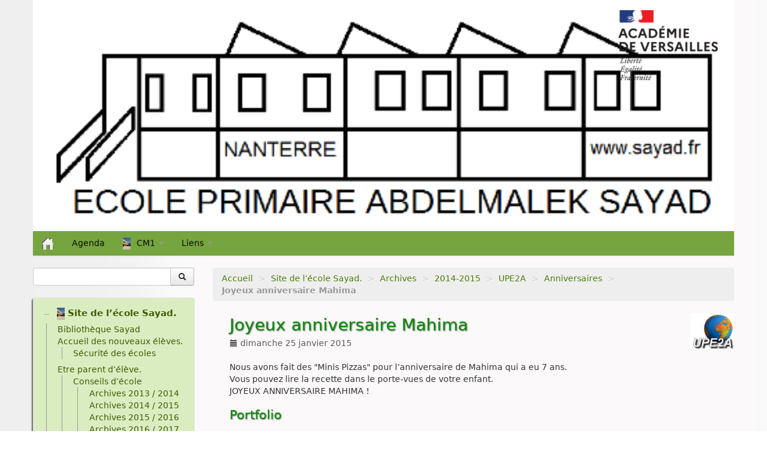

--- FILE ---
content_type: text/html; charset=utf-8
request_url: https://abdelmalek-sayad-nanterre.ac-versailles.fr/spip.php?article549
body_size: 9442
content:
<!DOCTYPE HTML>
<!--[if lt IE 7 ]> <html class="page_article ltr fr no-js ie ie6 lte9 lte8 lte7" xmlns="http://www.w3.org/1999/xhtml" xml:lang="fr" lang="fr" dir="ltr"> <![endif]-->
<!--[if IE 7 ]>    <html class="page_article ltr fr no-js ie ie7 lte9 lte8 lte7" xmlns="http://www.w3.org/1999/xhtml" xml:lang="fr" lang="fr" dir="ltr"> <![endif]-->
<!--[if IE 8 ]>    <html class="page_article ltr fr no-js ie ie8 lte9 lte8" xmlns="http://www.w3.org/1999/xhtml" xml:lang="fr" lang="fr" dir="ltr"> <![endif]-->
<!--[if IE 9 ]>    <html class="page_article ltr fr no-js ie ie9 lte9" xmlns="http://www.w3.org/1999/xhtml" xml:lang="fr" lang="fr" dir="ltr"> <![endif]-->
<!--[if (gt IE 9)|!(IE)]><!-->
<html class="page_article ltr fr no-js" xmlns="http://www.w3.org/1999/xhtml" xml:lang="fr" lang="fr" dir="ltr">
<!--<![endif]-->
	<head>
		<script type='text/javascript'>/*<![CDATA[*/(function(H){H.className=H.className.replace(/\bno-js\b/,'js')})(document.documentElement);/*]]>*/</script>
		
		<meta http-equiv="Content-Type" content="text/html; charset=utf-8" />

		<title>Joyeux anniversaire Mahima - Ecole primaire Abdelmalek Sayad - Nanterre</title>
<meta name="description" content=" Nous avons fait des &#034;Minis Pizzas&#034; pour l&#039;anniversaire de Mahima qui a eu 7 ans. Vous pouvez lire la recette dans le porte-vues de votre enfant. (...) " />
<link rel="canonical" href="https://abdelmalek-sayad-nanterre.ac-versailles.fr/spip.php?article549" />


<link rel="icon" type="image/x-icon" href="https://abdelmalek-sayad-nanterre.ac-versailles.fr/plugins/scolaspip/favicon.ico" />
<link rel="shortcut icon" type="image/x-icon" href="https://abdelmalek-sayad-nanterre.ac-versailles.fr/plugins/scolaspip/favicon.ico" /><meta http-equiv="Content-Type" content="text/html; charset=utf-8" />


<meta name="generator" content="SPIP 4.1.18" />


<link rel="alternate" type="application/rss+xml" title="Syndiquer tout le site" href="spip.php?page=backend" />
<meta name="viewport" content="width=device-width, initial-scale=1.0">

<link rel="stylesheet" href="squelettes-dist/css/font.css?1724149392" type="text/css" />
<link rel="stylesheet" href="local/cache-less/bootstrap-cssify-2e3aecc.css?1767449949" type="text/css" />
<link rel="stylesheet" href="local/cache-less/responsive-cssify-9ad41e9.css?1767449949" type="text/css" />
<link rel="stylesheet" href="plugins/zcore/css/box.css?1767447473" type="text/css" />
<link rel="stylesheet" href="plugins/zcore/css/box_skins.css?1767447473" type="text/css" />

<link rel="stylesheet" href="plugins/bootstrap/bootstrap2spip/css/spip.css?1767447311" type="text/css" />
<link rel="stylesheet" href="local/cache-less/spip.comment-cssify-6f804e9.css?1767449949" type="text/css" />
<link rel="stylesheet" href="local/cache-less/spip.list-cssify-50e239f.css?1767449949" type="text/css" />
<link rel="stylesheet" href="plugins/spipr_dist/css/spip.petition.css?1767447059" type="text/css" />



<script type='text/javascript'>var var_zajax_content='content';</script><script type="text/javascript">/* <![CDATA[ */
var mediabox_settings={"auto_detect":true,"ns":"box","tt_img":true,"sel_g":"#documents_portfolio a[type='image\/jpeg'],#documents_portfolio a[type='image\/png'],#documents_portfolio a[type='image\/gif']","sel_c":".mediabox","str_ssStart":"Diaporama","str_ssStop":"Arr\u00eater","str_cur":"{current}\/{total}","str_prev":"Pr\u00e9c\u00e9dent","str_next":"Suivant","str_close":"Fermer","str_loading":"Chargement\u2026","str_petc":"Taper \u2019Echap\u2019 pour fermer","str_dialTitDef":"Boite de dialogue","str_dialTitMed":"Affichage d\u2019un media","splash_url":"","lity":{"skin":"_simple-dark","maxWidth":"90%","maxHeight":"90%","minWidth":"400px","minHeight":"","slideshow_speed":"2500","opacite":"0.9","defaultCaptionState":"expanded"}};
/* ]]> */</script>
<!-- insert_head_css -->
<link rel="stylesheet" href="plugins-dist/mediabox/lib/lity/lity.css?1724149388" type="text/css" media="all" />
<link rel="stylesheet" href="plugins-dist/mediabox/lity/css/lity.mediabox.css?1724149388" type="text/css" media="all" />
<link rel="stylesheet" href="plugins-dist/mediabox/lity/skins/_simple-dark/lity.css?1724149388" type="text/css" media="all" /><link rel='stylesheet' type='text/css' media='all' href='plugins-dist/porte_plume/css/barre_outils.css?1724149390' />
<link rel='stylesheet' type='text/css' media='all' href='local/cache-css/cssdyn-css_barre_outils_icones_css-163860f9.css?1685032239' />

<link rel="stylesheet" type="text/css" href="plugins/sjcycle/css/sjcycle.css?1767370350" media="all" />
<link rel="stylesheet" type="text/css" href="plugins/oembed/css/oembed.css?1767397998" />


<link rel="stylesheet" href="local/cache-less/spipr_dist-cssify-086e9bf.css?1767449949" type="text/css" />

<link rel="stylesheet" href="local/cache-less/base_scolaspip-cssify-ed935f8.css?1767449949" type="text/css" />

 
<link rel="stylesheet" href="local/cache-less/scolaspip-cssify-b3b2c15.css?1767449949" type="text/css" />
 
<link rel="stylesheet" href="local/cache-css/cssdyn-css_couleurs_css-c5f58cf1.css?1685032239" type="text/css" />


<link rel="stylesheet" href="plugins/zcore/css/theme.css?1767447473" type="text/css" />












<script src="prive/javascript/jquery.js?1724149386" type="text/javascript"></script>

<script src="prive/javascript/jquery.form.js?1724149386" type="text/javascript"></script>

<script src="prive/javascript/jquery.autosave.js?1724149386" type="text/javascript"></script>

<script src="prive/javascript/jquery.placeholder-label.js?1724149386" type="text/javascript"></script>

<script src="prive/javascript/ajaxCallback.js?1724149386" type="text/javascript"></script>

<script src="prive/javascript/js.cookie.js?1724149386" type="text/javascript"></script>
<!-- insert_head -->
<script src="plugins-dist/mediabox/lib/lity/lity.js?1724149388" type="text/javascript"></script>
<script src="plugins-dist/mediabox/lity/js/lity.mediabox.js?1724149388" type="text/javascript"></script>
<script src="plugins-dist/mediabox/javascript/spip.mediabox.js?1724149388" type="text/javascript"></script><script type='text/javascript' src='plugins-dist/porte_plume/javascript/jquery.markitup_pour_spip.js?1724149390'></script>
<script type='text/javascript' src='plugins-dist/porte_plume/javascript/jquery.previsu_spip.js?1724149390'></script>
<script type='text/javascript' src='local/cache-js/jsdyn-javascript_porte_plume_start_js-d4730c18.js?1685032892'></script>

<script src="plugins/sjcycle/lib/cycle2/jquery.cycle2.js?1767370350" type="text/javascript"></script>
<script src="plugins/sjcycle/lib/cycle2/jquery.cycle2.flip.js?1767370350" type="text/javascript"></script>
<script src="plugins/sjcycle/lib/cycle2/jquery.cycle2.carousel.js?1767370350" type="text/javascript"></script>
<script src="plugins/sjcycle/lib/cycle2/jquery.cycle2.scrollVert.js?1767370350" type="text/javascript"></script>
<script src="plugins/sjcycle/lib/cycle2/jquery.cycle2.shuffle.js?1767370350" type="text/javascript"></script>
<script src="plugins/sjcycle/lib/cycle2/jquery.cycle2.tile.js?1767370350" type="text/javascript"></script><link rel="alternate" type="application/json+oembed" href="https://abdelmalek-sayad-nanterre.ac-versailles.fr/oembed.api/?format=json&amp;url=https%3A%2F%2Fabdelmalek-sayad-nanterre.ac-versailles.fr%2Fspip.php%3Farticle549" />
<script type="text/javascript" src="plugins/bootstrap/bootstrap/js/bootstrap-collapse.js"></script>
<script type="text/javascript" src="plugins/bootstrap/bootstrap/js/bootstrap-dropdown.js"></script>
<script type="text/javascript" src="plugins/bootstrap/bootstrap/js/bootstrap-carousel.js"></script>
<script type="text/javascript" src="plugins/bootstrap/bootstrap/js/bootstrap-transition.js"></script>
<script type="text/javascript" src="plugins/bootstrap/bootstrap/js/bootstrap-tab.js"></script>

<script type="text/javascript" src="local/cache-js/jsdyn-js_scolaspip_js-e38e83cc.js?1685032239"></script>	</head>
	<body>
<div class="page container">
	<div class="header" id="header">
		<div class="container">
			<div class="row">
<header class="accueil clearfix span12">
<div class="bandeau_image"><a href="http://abdelmalek-sayad-nanterre.ac-versailles.fr"><img
	src="IMG/logo/siteon0.png?1407060237"
	class="spip_logo" width='100%' height='100%' alt='Ecole primaire Abdelmalek Sayad - Nanterre' title='Ecole primaire Abdelmalek Sayad - Nanterre' /></a></div>
		
	

<div class="logo-institution">
	<a class="spip_out" href="http://www.ac-versailles.fr" title="Lien externe &mdash; Site de l'académie de Versailles"><img src='plugins/scolaspip/img/logo_academie.png?1767447858' alt='Site de l&#039;acad&#233;mie de Versailles' width='200' height='141' /></a>
</div>
</header>
</div>		</div>
	</div>
		
	<div class="navbar navbar-inverse " id="nav">
		<div class="container">
			<div class="menu menu-container navbar-inner  navbar-inverse navbar-static-top ">
	<a class="btn btn-navbar" data-toggle="collapse" data-target=".nav-collapse-main"><span class="icon-bar"></span><span class="icon-bar"></span><span class="icon-bar"></span></a>
<div class="nav-collapse nav-collapse-main collapse"><ul class="menu-items menu-liste nav span12 nav navbar-nav">
		<li class="item menu-entree "><a href="http://abdelmalek-sayad-nanterre.ac-versailles.fr/" ><img src='plugins/scolaspip/img/picto-home.png?1767447858' alt='Accueil' width='20' height='20' /> </a></li>		
		 <li class="item menu-entree  btagenda "><a href="spip.php?page=agenda&amp;date_debut=2026-01-01" title="Agenda complet">Agenda</a></li>

		
		
		<li class="item menu-entree dropdown ">
			<a href="#"  class="dropdown-toggle" data-toggle="dropdown" role="button" ><img
	src="local/cache-vignettes/L13xH20/rubon1-b56d7.jpg?1684841985" class='spip_logo' width='13' height='20'
	alt="" />CM1 <b class="caret"></b></a>
			<ul class="dropdown-menu" role="menu"	>
				<li class="item menu-entree "><a href="spip.php?rubrique196" >CM1</a></li>
				<li class="divider"></li>
				
				<li class="item menu-entree">
					<a href="spip.php?rubrique201"><img
	src="local/cache-vignettes/L13xH20/rubon1-b56d7.jpg?1684841985" class='spip_logo' width='13' height='20'
	alt="" />Championnat de football Abdelmalek Sayad</a>
					
				</li>
				
				<li class="item menu-entree">
					<a href="spip.php?rubrique200"><img
	src="local/cache-vignettes/L13xH20/rubon1-b56d7.jpg?1684841985" class='spip_logo' width='13' height='20'
	alt="" />Informations pour les parents</a>
					
				</li>
				
			</ul>
		</li>
		
        

		

		<li class="item menu-entree dropdown ">
			<a href="spip.php?page=sites" title="Tous les sites sélectionnés" class="dropdown-toggle" data-toggle="dropdown" role="button" >Liens&nbsp;<b class="caret "></b></a>
			<ul class="dropdown-menu" role="menu"	>
				<li class="item menu-entree "><a href="spip.php?page=sites" >Tous les liens</a></li>
				
			</ul>
		</li>
		
		
	</ul></div>
</div>
		</div>
	</div>
		
	<div class="container ">
		<div class="row">
			<div class="content span9" id="content">
				<ul class="breadcrumb">
	 
	
	
	 
	
	
	 
	<li><a href="http://abdelmalek-sayad-nanterre.ac-versailles.fr/">Accueil</a><span class="divider"> &gt; </span></li>


<li><a href="spip.php?rubrique1">Site de l’école Sayad.</a><span class="divider"> &gt; </span></li>

<li><a href="spip.php?rubrique108">Archives</a><span class="divider"> &gt; </span></li>

<li><a href="spip.php?rubrique183">2014-2015</a><span class="divider"> &gt; </span></li>

<li><a href="spip.php?rubrique124">UPE2A</a><span class="divider"> &gt; </span></li>

<li><a href="spip.php?rubrique159">Anniversaires</a><span class="divider"> &gt; </span></li>


<li class="active"><span class="on active">Joyeux anniversaire Mahima</span></li>
</ul>				<div class="inner-content"><article>
	<header class="cartouche">
		<img
	src="local/cache-vignettes/L73xH60/arton549-2176f.png?1684863318" class='spip_logo' width='73' height='60'
	alt="" />
		
		<h1><span class="crayon article-titre-549 titre">Joyeux anniversaire Mahima</span></h1>
		
		<p class="publication">
			
			
			
			<time pubdate="pubdate" datetime="2015-01-25T19:06:11Z"><i class="icon-calendar"></i> dimanche 25 janvier 2015</time>
			
		</p>
		
	</header>

	<div class="main clear">
		
		<div class="crayon article-texte-549 texte surlignable clearfix"><p>Nous avons fait des "Minis Pizzas" pour l&#8217;anniversaire de Mahima qui a eu 7 ans.<br class='autobr' />
Vous pouvez lire la recette dans le porte-vues de votre enfant.<br class='autobr' />
JOYEUX ANNIVERSAIRE MAHIMA&nbsp;!</p></div>

		
	</div>

	<footer>
		
		
	</footer>

	<aside>
		
		<div class="liste documents documents_portfolio">
	<h2 class="h2">Portfolio</h2>
	
	<a href="IMG/jpg/mahima_7_ans-2.jpg"
		 type="image/jpeg"
		 rel="documents_portfolio-a549-r549"
	><img src='local/cache-vignettes/L67xH100/mahima_7_ans-2-1fce5.jpg?1685033527' width='67' height='100' class='spip_logo' alt='' /></a>
	
</div>
		
		

		

		
		<div class="comments">
	<a href="#comments" name="comments" id="comments"></a> 
	<a href="#forum" name="forum" id="forum"></a> 
	
	</div>	</aside>

</article></div>
			</div>
			<div class="aside  col span3" id="aside">
				<div class="form-search">
<div class="formulaire_spip formulaire_recherche form-search" id="formulaire_recherche">
<form action="spip.php?page=recherche" method="get"><div>
	<input name="page" value="recherche" type="hidden"
/>
	<input type="hidden" name="lang" value="fr" />
	<div class="input-append">
		<input type="search" class="search text search-query" name="recherche" id="recherche" accesskey="4" autocapitalize="off" autocorrect="off" />
		<button type="submit" class="btn " title="Rechercher" ><i class="icon-search"></i></button>
	</div>
</div></form>
</div>
</div>


<ul class="panel-group well rubriques" id="accordion">
    
    <li class="panel panel-default">
                         
        <div class="panel-heading">
            <h4 class="panel-title on">
                <a data-toggle="collapse" data-parent="#accordion" href="#collapse1" class="toggle on"></a>
                <a href="spip.php?rubrique1" class="branche on"><img
	src="local/cache-vignettes/L13xH20/rubon1-b56d7.jpg?1684841985" class='spip_logo' width='13' height='20'
	alt="" />&nbsp;Site de l&#8217;école Sayad.</a>
            </h4>
        </div>
        <div id="collapse1" class="panel-collapse collapse in noon">
            
                <ul class="panel-body table">
                
                <li><a href="spip.php?rubrique107"> Bibliothèque Sayad</a></li>
                
                <li><a href="spip.php?rubrique167"> Accueil des nouveaux élèves.</a>
                <ul class="panel-body table">
                
                <li><a href="spip.php?rubrique241"> Sécurité des écoles</a></li>
                
                </ul>
            </li>
                
                <li><a href="spip.php?rubrique168"> Etre parent d&#8217;élève.</a>
                <ul class="panel-body table">
                
                <li><a href="spip.php?rubrique19"> Conseils d&#8217;école</a>
                <ul class="panel-body table">
                
                <li><a href="spip.php?rubrique106"> Archives 2013 / 2014</a></li>
                
                <li><a href="spip.php?rubrique203"> Archives 2014 / 2015</a></li>
                
                <li><a href="spip.php?rubrique210"> Archives 2015 / 2016</a></li>
                
                <li><a href="spip.php?rubrique300"> Archives 2016 / 2017</a></li>
                
                <li><a href="spip.php?rubrique316"> Archives 2017 / 2018</a></li>
                
                <li><a href="spip.php?rubrique379"> Archives 2018/2019</a></li>
                
                <li><a href="spip.php?rubrique517"> Archives 2019/2020</a></li>
                
                <li><a href="spip.php?rubrique525"> Archives 2020 / 2021</a></li>
                
                <li><a href="spip.php?rubrique526"> Archives 2021 / 2022</a></li>
                
                <li><a href="spip.php?rubrique527"> Archives 2022/2023</a></li>
                
                <li><a href="spip.php?rubrique528"> Archives 2023/2024</a></li>
                
                </ul>
            </li>
                
                <li><a href="spip.php?rubrique391"> Livrets scolaires élémentaires et carnet de réussite maternelle</a></li>
                
                <li><a href="spip.php?rubrique262"> PAI, PAP et PPS</a></li>
                
                </ul>
            </li>
                
                <li><a href="spip.php?rubrique20"> Evénements</a>
                <ul class="panel-body table">
                
                <li><a href="spip.php?rubrique209"> Agenda de l&#8217;école et calendrier scolaire</a></li>
                
                <li><a href="spip.php?rubrique63"> Carnaval</a></li>
                
                <li><a href="spip.php?rubrique54"> Kermesse, tombola et loto</a>
                <ul class="panel-body table">
                
                <li><a href="spip.php?rubrique170"> Kermesse</a></li>
                
                <li><a href="spip.php?rubrique207"> Loto</a></li>
                
                <li><a href="spip.php?rubrique60"> Tombola</a></li>
                
                </ul>
            </li>
                
                <li><a href="spip.php?rubrique229"> Photographie scolaire</a></li>
                
                <li><a href="spip.php?rubrique157"> Projet 25 ans chute du Mur de Berlin</a></li>
                
                <li><a href="spip.php?rubrique212"> Vente de gâteaux</a></li>
                
                </ul>
            </li>
                
                <li><a href="spip.php?rubrique257"> Organisation de l&#8217;école.</a>
                <ul class="panel-body table">
                
                <li><a href="spip.php?rubrique259"> c- Règlements de l&#8217;école.</a></li>
                
                <li><a href="spip.php?rubrique271"> d- Contacts</a></li>
                
                </ul>
            </li>
                
                <li><a href="spip.php?rubrique169"> La rentrée scolaire</a>
                <ul class="panel-body table">
                
                <li><a href="spip.php?rubrique14"> Structure des classes.</a></li>
                
                </ul>
            </li>
                
                <li><a href="spip.php?rubrique2"> Les temps périscolaires.</a>
                <ul class="panel-body table">
                
                <li><a href="spip.php?rubrique174"> Pause méridienne (Lundi, mardi, jeudi, vendredi)</a></li>
                
                <li><a href="spip.php?rubrique261"> Vie de quartier</a>
                <ul class="panel-body table">
                
                <li><a href="spip.php?rubrique264"> Centre social Hissez Haut</a></li>
                
                <li><a href="spip.php?rubrique265"> Clapotis et Ricochets</a></li>
                
                <li><a href="spip.php?rubrique266"> Les animations de quartier </a></li>
                
                </ul>
            </li>
                
                </ul>
            </li>
                
                <li><a href="spip.php?rubrique108" class="on"> Archives</a>
                <ul class="panel-body table">
                
                <li><a href="spip.php?rubrique109"> 2013-2014</a>
                <ul class="panel-body table">
                
                <li><a href="spip.php?rubrique3"> La maternelle</a>
                <ul class="panel-body table">
                
                <li><a href="spip.php?rubrique6"> 1- Petite section de Marion Faivre.</a>
                <ul class="panel-body table">
                
                <li><a href="spip.php?rubrique81"> ATELIERS</a>
                <ul class="panel-body table">
                
                <li><a href="spip.php?rubrique82"> DECOUVRIR LE MONDE</a>
                <ul class="panel-body table">
                
                <li><a href="spip.php?rubrique83"> CHIFFRE 2</a></li>
                
                <li><a href="spip.php?rubrique85"> GALETTES A COMPLETER</a></li>
                
                <li><a href="spip.php?rubrique99"> MONSIEUR PATATE</a></li>
                
                <li><a href="spip.php?rubrique84"> PATE A MODELER</a></li>
                
                <li><a href="spip.php?rubrique88"> PUZZLES</a></li>
                
                <li><a href="spip.php?rubrique87"> PUZZLES FORMES GEOMETRIQUES</a></li>
                
                <li><a href="spip.php?rubrique86"> TABLEAUX A DOUBLE ENTREE</a></li>
                
                </ul>
            </li>
                
                </ul>
            </li>
                
                <li><a href="spip.php?rubrique80"> CARNAVAL</a></li>
                
                <li><a href="spip.php?rubrique101"> CHANTS ET COMPTINES</a></li>
                
                <li><a href="spip.php?rubrique93"> FETE DE LA GALETTE</a></li>
                
                <li><a href="spip.php?rubrique90"> FETE DES PARENTS</a>
                <ul class="panel-body table">
                
                <li><a href="spip.php?rubrique91"> Poème, chanson et description des cadeaux.</a></li>
                
                </ul>
            </li>
                
                <li><a href="spip.php?rubrique77"> INFORMATIONS</a></li>
                
                <li><a href="spip.php?rubrique96"> MOTRICITE</a></li>
                
                </ul>
            </li>
                
                </ul>
            </li>
                
                <li><a href="spip.php?rubrique4"> L&#8217;élémentaire</a>
                <ul class="panel-body table">
                
                <li><a href="spip.php?rubrique11"> 3- CE1 de Ludivine Hurtaud.</a>
                <ul class="panel-body table">
                
                <li><a href="spip.php?rubrique70">  Evénements   </a></li>
                
                <li><a href="spip.php?rubrique53"> Chants</a></li>
                
                <li><a href="spip.php?rubrique22"> Devoirs à faire</a></li>
                
                <li><a href="spip.php?rubrique74"> Education physique et sportive (EPS)</a>
                <ul class="panel-body table">
                
                <li><a href="spip.php?rubrique94"> Natation</a></li>
                
                <li><a href="spip.php?rubrique95"> Tennis</a></li>
                
                </ul>
            </li>
                
                <li><a href="spip.php?rubrique55"> Informations aux parents</a></li>
                
                <li><a href="spip.php?rubrique24"> Poésies</a></li>
                
                <li><a href="spip.php?rubrique23"> Production d&#8217;écrits</a>
                <ul class="panel-body table">
                
                <li><a href="spip.php?rubrique105"> les nouvelles policières de John Chatterton</a></li>
                
                </ul>
            </li>
                
                <li><a href="spip.php?rubrique103"> Théâtre</a></li>
                
                </ul>
            </li>
                
                <li><a href="spip.php?rubrique13"> 5- CM1/CM2 de Joël Smith et Cécilia Pirès.</a>
                <ul class="panel-body table">
                
                <li><a href="spip.php?rubrique16"> A faire à la maison</a></li>
                
                <li><a href="spip.php?rubrique21"> Messages aux parents</a></li>
                
                <li><a href="spip.php?rubrique18"> Poésies</a></li>
                
                <li><a href="spip.php?rubrique17"> Vocabulaire</a>
                <ul class="panel-body table">
                
                <li><a href="spip.php?rubrique25"> A</a></li>
                
                <li><a href="spip.php?rubrique26"> B</a></li>
                
                <li><a href="spip.php?rubrique27"> C</a></li>
                
                <li><a href="spip.php?rubrique28"> D</a></li>
                
                <li><a href="spip.php?rubrique29"> E</a></li>
                
                <li><a href="spip.php?rubrique30"> F</a></li>
                
                <li><a href="spip.php?rubrique31"> G</a></li>
                
                <li><a href="spip.php?rubrique32"> H</a></li>
                
                <li><a href="spip.php?rubrique33"> I</a></li>
                
                <li><a href="spip.php?rubrique36"> L</a></li>
                
                <li><a href="spip.php?rubrique37"> M</a></li>
                
                <li><a href="spip.php?rubrique38"> N</a></li>
                
                <li><a href="spip.php?rubrique40"> P</a></li>
                
                <li><a href="spip.php?rubrique42"> R</a></li>
                
                <li><a href="spip.php?rubrique43"> S</a></li>
                
                <li><a href="spip.php?rubrique44"> T</a></li>
                
                <li><a href="spip.php?rubrique45"> U</a></li>
                
                <li><a href="spip.php?rubrique48"> X</a></li>
                
                </ul>
            </li>
                
                <li><a href="spip.php?rubrique51"> Histoire</a>
                <ul class="panel-body table">
                
                <li><a href="spip.php?rubrique65"> La 1ère guerre mondiale</a></li>
                
                <li><a href="spip.php?rubrique72"> La 2ème guerre mondiale</a></li>
                
                </ul>
            </li>
                
                <li><a href="spip.php?rubrique52"> Théâtre</a></li>
                
                <li><a href="spip.php?rubrique59"> Jeu d&#8217;échecs</a></li>
                
                <li><a href="spip.php?rubrique62"> Sport</a></li>
                
                <li><a href="spip.php?rubrique69"> Sciences</a></li>
                
                </ul>
            </li>
                
                </ul>
            </li>
                
                </ul>
            </li>
                
                <li><a href="spip.php?rubrique183" class="on"> 2014-2015</a>
                <ul class="panel-body table">
                
                <li><a href="spip.php?rubrique112"> PS</a>
                <ul class="panel-body table">
                
                <li><a href="spip.php?rubrique127"> Photos de Petite Section</a></li>
                
                </ul>
            </li>
                
                <li><a href="spip.php?rubrique113"> PS/MS</a>
                <ul class="panel-body table">
                
                <li><a href="spip.php?rubrique147"> Comptines, chansons et jeux de doigts.</a></li>
                
                <li><a href="spip.php?rubrique166"> Ecoute musicale</a></li>
                
                <li><a href="spip.php?rubrique136"> Photos de Petite et Moyenne Section</a></li>
                
                </ul>
            </li>
                
                <li><a href="spip.php?rubrique116"> CP1</a>
                <ul class="panel-body table">
                
                <li><a href="spip.php?rubrique143"> Informations aux parents</a>
                <ul class="panel-body table">
                
                <li><a href="spip.php?rubrique171"> Sorties</a></li>
                
                </ul>
            </li>
                
                </ul>
            </li>
                
                <li><a href="spip.php?rubrique118"> CP/CE1</a>
                <ul class="panel-body table">
                
                <li><a href="spip.php?rubrique148"> Nos coups de coeur littéraires</a></li>
                
                </ul>
            </li>
                
                <li><a href="spip.php?rubrique119"> CE1</a>
                <ul class="panel-body table">
                
                <li><a href="spip.php?rubrique154"> Anglais</a></li>
                
                <li><a href="spip.php?rubrique144"> Devoirs</a></li>
                
                <li><a href="spip.php?rubrique149"> Français</a></li>
                
                <li><a href="spip.php?rubrique146"> Information aux parents</a></li>
                
                <li><a href="spip.php?rubrique150"> Nos chants</a></li>
                
                <li><a href="spip.php?rubrique163"> Nos oeuvres d&#8217;art</a></li>
                
                <li><a href="spip.php?rubrique151"> Nos poésies</a></li>
                
                <li><a href="spip.php?rubrique173"> Projet Petites Bêtes</a></li>
                
                </ul>
            </li>
                
                <li><a href="spip.php?rubrique123"> CM2</a>
                <ul class="panel-body table">
                
                <li><a href="spip.php?rubrique133"> Arts visuels</a></li>
                
                <li><a href="spip.php?rubrique130"> Chants</a></li>
                
                <li><a href="spip.php?rubrique128"> Devoirs</a></li>
                
                <li><a href="spip.php?rubrique132"> EPS</a>
                <ul class="panel-body table">
                
                <li><a href="spip.php?rubrique181"> mille-mille</a></li>
                
                <li><a href="spip.php?rubrique180"> Projet Basket</a></li>
                
                </ul>
            </li>
                
                <li><a href="spip.php?rubrique156"> Histoire</a></li>
                
                <li><a href="spip.php?rubrique131"> Informations aux parents</a></li>
                
                <li><a href="spip.php?rubrique139"> Mots du jour</a></li>
                
                <li><a href="spip.php?rubrique162"> Orthographe</a></li>
                
                <li><a href="spip.php?rubrique129"> Poésie</a></li>
                
                <li><a href="spip.php?rubrique140"> Production d&#8217;écrits</a>
                <ul class="panel-body table">
                
                <li><a href="spip.php?rubrique155"> Les fables des cm2</a></li>
                
                </ul>
            </li>
                
                <li><a href="spip.php?rubrique158"> Sorties scolaires</a></li>
                
                <li><a href="spip.php?rubrique182"> Théâtre </a></li>
                
                </ul>
            </li>
                
                <li><a href="spip.php?rubrique124" class="on"> UPE2A</a>
                <ul class="panel-body table">
                
                <li><a href="spip.php?rubrique159" class="on"> Anniversaires</a></li>
                
                <li><a href="spip.php?rubrique134"> Journal de classe</a></li>
                
                <li><a href="spip.php?rubrique135"> Photos de la classe UPE2A</a></li>
                
                <li><a href="spip.php?rubrique160"> Sorties culturelles</a></li>
                
                </ul>
            </li>
                
                <li><a href="spip.php?rubrique165"> ELCO</a></li>
                
                </ul>
            </li>
                
                <li><a href="spip.php?rubrique211"> 2015-2016</a>
                <ul class="panel-body table">
                
                <li><a href="spip.php?rubrique196"> CM1</a>
                <ul class="panel-body table">
                
                <li><a href="spip.php?rubrique201"> Championnat de football Abdelmalek Sayad</a></li>
                
                <li><a href="spip.php?rubrique200"> Informations pour les parents</a></li>
                
                </ul>
            </li>
                
                </ul>
            </li>
                
                <li><a href="spip.php?rubrique273"> 2016-2017</a>
                <ul class="panel-body table">
                
                <li><a href="spip.php?rubrique213"> 2- PS1</a>
                <ul class="panel-body table">
                
                <li><a href="spip.php?rubrique255"> Au Jardin de Chanzy</a></li>
                
                <li><a href="spip.php?rubrique256"> les chansons</a></li>
                
                </ul>
            </li>
                
                <li><a href="spip.php?rubrique215"> 4- MS</a></li>
                
                <li><a href="spip.php?rubrique219"> 8- CPB</a>
                <ul class="panel-body table">
                
                <li><a href="spip.php?rubrique249"> Anglais</a></li>
                
                <li><a href="spip.php?rubrique245"> Informations diverses</a></li>
                
                <li><a href="spip.php?rubrique243"> Nos chansons</a></li>
                
                <li><a href="spip.php?rubrique248"> Photos</a></li>
                
                </ul>
            </li>
                
                <li><a href="spip.php?rubrique223"> 12- CE2A</a>
                <ul class="panel-body table">
                
                <li><a href="spip.php?rubrique233"> Devoirs</a></li>
                
                <li><a href="spip.php?rubrique234"> Documents </a>
                <ul class="panel-body table">
                
                <li><a href="spip.php?rubrique240"> Chants</a></li>
                
                <li><a href="spip.php?rubrique246"> English</a></li>
                
                <li><a href="spip.php?rubrique235"> Lecture</a>
                <ul class="panel-body table">
                
                <li><a href="spip.php?rubrique263"> Charcot et son Pourquoi-Pas</a></li>
                
                </ul>
            </li>
                
                <li><a href="spip.php?rubrique237"> Mathématiques</a></li>
                
                <li><a href="spip.php?rubrique239"> Orthographe</a></li>
                
                <li><a href="spip.php?rubrique236"> Poésie</a></li>
                
                </ul>
            </li>
                
                <li><a href="spip.php?rubrique231"> Infos</a>
                <ul class="panel-body table">
                
                <li><a href="spip.php?rubrique232"> Rentrée 2016-2017</a></li>
                
                </ul>
            </li>
                
                </ul>
            </li>
                
                <li><a href="spip.php?rubrique228"> 17-CM2B</a>
                <ul class="panel-body table">
                
                <li><a href="spip.php?rubrique238"> Devoirs</a></li>
                
                <li><a href="spip.php?rubrique244"> English</a></li>
                
                <li><a href="spip.php?rubrique250"> Français</a></li>
                
                <li><a href="spip.php?rubrique247"> Mathématiques</a></li>
                
                </ul>
            </li>
                
                </ul>
            </li>
                
                <li><a href="spip.php?rubrique317"> 2017-2018</a>
                <ul class="panel-body table">
                
                <li><a href="spip.php?rubrique275"> PS1 Christel et Sandy</a>
                <ul class="panel-body table">
                
                <li><a href="spip.php?rubrique295"> Chansons et Comptines</a></li>
                
                </ul>
            </li>
                
                <li><a href="spip.php?rubrique276"> PS2</a></li>
                
                <li><a href="spip.php?rubrique286"> CE2A Mme&nbsp;Thandavarayan</a>
                <ul class="panel-body table">
                
                <li><a href="spip.php?rubrique309"> Devoirs</a></li>
                
                <li><a href="spip.php?rubrique308"> Informations</a></li>
                
                </ul>
            </li>
                
                <li><a href="spip.php?rubrique287"> CE2B - Melle Rey et Mme&nbsp;Tourlet</a>
                <ul class="panel-body table">
                
                <li><a href="spip.php?rubrique311"> Clément aplati</a></li>
                
                <li><a href="spip.php?rubrique299"> Devoirs</a></li>
                
                <li><a href="spip.php?rubrique313"> Les Plastikeuses - Parades</a></li>
                
                </ul>
            </li>
                
                <li><a href="spip.php?rubrique289"> CM1 Mme&nbsp;Guerrier</a>
                <ul class="panel-body table">
                
                <li><a href="spip.php?rubrique301"> Allemand</a></li>
                
                <li><a href="spip.php?rubrique298"> Anglais</a></li>
                
                <li><a href="spip.php?rubrique294"> Devoirs</a></li>
                
                <li><a href="spip.php?rubrique302"> Mathématiques</a></li>
                
                <li><a href="spip.php?rubrique312"> Musique</a></li>
                
                <li><a href="spip.php?rubrique314"> Théâtre</a></li>
                
                </ul>
            </li>
                
                <li><a href="spip.php?rubrique290"> CM1-CM2 Mme&nbsp;Lucas</a>
                <ul class="panel-body table">
                
                <li><a href="spip.php?rubrique292"> Devoirs</a></li>
                
                <li><a href="spip.php?rubrique293"> English</a></li>
                
                <li><a href="spip.php?rubrique297"> Français</a></li>
                
                <li><a href="spip.php?rubrique296"> Mathématiques</a></li>
                
                </ul>
            </li>
                
                </ul>
            </li>
                
                <li><a href="spip.php?rubrique358"> 2018-2019</a>
                <ul class="panel-body table">
                
                <li><a href="spip.php?rubrique318"> PS de Sandy De Buyser</a>
                <ul class="panel-body table">
                
                <li><a href="spip.php?rubrique336"> Les comptines et chansons</a></li>
                
                </ul>
            </li>
                
                <li><a href="spip.php?rubrique319"> PS/MS1 de Zainiba Bouchih</a>
                <ul class="panel-body table">
                
                <li><a href="spip.php?rubrique343"> Comptines</a></li>
                
                </ul>
            </li>
                
                <li><a href="spip.php?rubrique330"> CE2B de Stéphanie Tourlet et Alicia Melchiorre</a>
                <ul class="panel-body table">
                
                <li><a href="spip.php?rubrique345"> Cycle de vie des papillons</a></li>
                
                <li><a href="spip.php?rubrique342"> Suivez l&#8217;artiste</a></li>
                
                </ul>
            </li>
                
                <li><a href="spip.php?rubrique332"> CM1 (Mme&nbsp;Lucas)</a>
                <ul class="panel-body table">
                
                <li><a href="spip.php?rubrique337"> Devoirs</a></li>
                
                <li><a href="spip.php?rubrique346"> English</a></li>
                
                <li><a href="spip.php?rubrique344"> Français</a></li>
                
                <li><a href="spip.php?rubrique351"> Mathématiques</a></li>
                
                </ul>
            </li>
                
                <li><a href="spip.php?rubrique333"> CM1/CM2 d&#8217;Elizette Guerrier</a>
                <ul class="panel-body table">
                
                <li><a href="spip.php?rubrique348"> ANGLAIS</a></li>
                
                <li><a href="spip.php?rubrique357"> DANSE</a></li>
                
                <li><a href="spip.php?rubrique338"> DEVOIRS</a></li>
                
                <li><a href="spip.php?rubrique340"> MATHEMATIQUES</a>
                <ul class="panel-body table">
                
                <li><a href="spip.php?rubrique341"> Jeux de multiplication en ligne</a></li>
                
                </ul>
            </li>
                
                </ul>
            </li>
                
                <li><a href="spip.php?rubrique334"> CM2A de Nithya Thandavarayan</a>
                <ul class="panel-body table">
                
                <li><a href="spip.php?rubrique347"> Devoirs</a></li>
                
                <li><a href="spip.php?rubrique355"> MON QUOTIDIEN</a></li>
                
                <li><a href="spip.php?rubrique354"> PISTES AUDIO ANGLAIS</a></li>
                
                </ul>
            </li>
                
                </ul>
            </li>
                
                <li><a href="spip.php?rubrique496"> 2019-2020</a>
                <ul class="panel-body table">
                
                <li><a href="spip.php?rubrique359"> 2- PS/MS1 de Sandy De Buyser</a>
                <ul class="panel-body table">
                
                <li><a href="spip.php?rubrique380"> Chansons</a></li>
                
                <li><a href="spip.php?rubrique471"> Chansons chantées par les enfants de la classe</a></li>
                
                <li><a href="spip.php?rubrique402"> Messages aux familles</a>
                <ul class="panel-body table">
                
                <li><a href="spip.php?rubrique456"> Semaine du 20 au 24 avril</a></li>
                
                </ul>
            </li>
                
                <li><a href="spip.php?rubrique460"> Paroles d&#8217;enfants de la classe à écouter</a>
                <ul class="panel-body table">
                
                <li><a href="spip.php?rubrique461"> Ce que les enfants ont aimé faire pendant les vacances</a></li>
                
                <li><a href="spip.php?rubrique489"> La chenille qui fait des trous, racontée par Lilia</a></li>
                
                </ul>
            </li>
                
                <li><a href="spip.php?rubrique399"> Photos</a>
                <ul class="panel-body table">
                
                <li><a href="spip.php?rubrique451"> Carnaval du 3 avril&nbsp;!</a></li>
                
                <li><a href="spip.php?rubrique411"> Jardins</a></li>
                
                <li><a href="spip.php?rubrique405"> Motricité du mardi&nbsp;: rouler et ramper&nbsp;!</a></li>
                
                </ul>
            </li>
                
                </ul>
            </li>
                
                <li><a href="spip.php?rubrique360"> 3- PS/MS2 de Nora Compagne et Anaïs Bodin-Hullin</a></li>
                
                <li><a href="spip.php?rubrique361"> 4- PS/MS3 de Zainiba Bouchih</a>
                <ul class="panel-body table">
                
                <li><a href="spip.php?rubrique416"> BIJOU</a></li>
                
                <li><a href="spip.php?rubrique450"> CARNAVAL A SAYAD</a></li>
                
                <li><a href="spip.php?rubrique406"> chansons et comptines</a></li>
                
                <li><a href="spip.php?rubrique407"> CONTINUITE PEDAGOGIQUE</a>
                <ul class="panel-body table">
                
                <li><a href="spip.php?rubrique413"> MOYENNE SECTION</a>
                <ul class="panel-body table">
                
                <li><a href="spip.php?rubrique432"> ABECEDAIRE DES COMPOSITEURS </a></li>
                
                </ul>
            </li>
                
                <li><a href="spip.php?rubrique412"> PETITE SECTION</a></li>
                
                </ul>
            </li>
                
                <li><a href="spip.php?rubrique431"> DEFIS</a></li>
                
                <li><a href="spip.php?rubrique426"> Des nouvelles...</a></li>
                
                </ul>
            </li>
                
                <li><a href="spip.php?rubrique362"> 5- MS/GS1 de Maud Guigonnat</a>
                <ul class="panel-body table">
                
                <li><a href="spip.php?rubrique453"> Diaporamas</a></li>
                
                <li><a href="spip.php?rubrique393"> L&#8217;école à la maison </a></li>
                
                <li><a href="spip.php?rubrique422"> Photos activités récentes en classe </a></li>
                
                </ul>
            </li>
                
                <li><a href="spip.php?rubrique363"> 6- MS/GS2 de Nathalie Laurent</a></li>
                
                <li><a href="spip.php?rubrique364"> 7- GS de Virginie Léal et Anaïs Bodin-Hullin</a></li>
                
                <li><a href="spip.php?rubrique365"> 8- CPA de Vincent Thave</a></li>
                
                <li><a href="spip.php?rubrique366"> 9- CPB d&#8217;Alice Rambaux et Anaïs Bodin-Hullin</a></li>
                
                <li><a href="spip.php?rubrique367"> 10- CP/CE1A de Mélissa Thibault et Anaïs Bodin-Hullin</a></li>
                
                <li><a href="spip.php?rubrique368"> 11- CP/CE1B d&#8217;Audrey Lorme</a></li>
                
                <li><a href="spip.php?rubrique369"> 12- CE1 de Stéphanie Tourlet et Vanessa Colombier</a>
                <ul class="panel-body table">
                
                <li><a href="spip.php?rubrique392"> Atelier autour de la bande son (Ecole et cinéma)</a></li>
                
                <li><a href="spip.php?rubrique378"> Devoirs</a></li>
                
                <li><a href="spip.php?rubrique394"> Ecole à la maison CE1</a>
                <ul class="panel-body table">
                
                <li><a href="spip.php?rubrique424"> Coin détente et infos</a>
                <ul class="panel-body table">
                
                <li><a href="spip.php?rubrique440"> Le coin de l&#8217;info</a></li>
                
                <li><a href="spip.php?rubrique482"> Le coin de l&#8217;info suite</a></li>
                
                </ul>
            </li>
                
                <li><a href="spip.php?rubrique404"> Semaine 1</a>
                <ul class="panel-body table">
                
                <li><a href="spip.php?rubrique418"> Semaine 1 - Corrigés</a></li>
                
                </ul>
            </li>
                
                <li><a href="spip.php?rubrique477"> Semaine 10 et 11</a>
                <ul class="panel-body table">
                
                <li><a href="spip.php?rubrique476"> Semaine 10 et 11 - corrigés</a></li>
                
                </ul>
            </li>
                
                <li><a href="spip.php?rubrique483"> Semaine 12</a>
                <ul class="panel-body table">
                
                <li><a href="spip.php?rubrique486"> Semaine 12 - Corrigés</a></li>
                
                </ul>
            </li>
                
                <li><a href="spip.php?rubrique485"> Semaine 13</a>
                <ul class="panel-body table">
                
                <li><a href="spip.php?rubrique490"> Semaine 13 - Corrigés</a></li>
                
                </ul>
            </li>
                
                <li><a href="spip.php?rubrique491"> Semaine 14</a>
                <ul class="panel-body table">
                
                <li><a href="spip.php?rubrique492"> Semaine 14 corrigés</a></li>
                
                </ul>
            </li>
                
                <li><a href="spip.php?rubrique428"> Semaine 2</a>
                <ul class="panel-body table">
                
                <li><a href="spip.php?rubrique435"> Semaine 2 - Corrigés</a></li>
                
                </ul>
            </li>
                
                <li><a href="spip.php?rubrique437"> Semaine 3</a>
                <ul class="panel-body table">
                
                <li><a href="spip.php?rubrique446"> Semaine 3 - Corrigés</a></li>
                
                </ul>
            </li>
                
                <li><a href="spip.php?rubrique447"> Semaine 4 et semaine 5 - Vacances à la maison</a>
                <ul class="panel-body table">
                
                <li><a href="spip.php?rubrique452"> Corrigés</a></li>
                
                </ul>
            </li>
                
                <li><a href="spip.php?rubrique455"> Semaine 6</a>
                <ul class="panel-body table">
                
                <li><a href="spip.php?rubrique459"> Semaine 6 - corrigés</a></li>
                
                </ul>
            </li>
                
                <li><a href="spip.php?rubrique462"> Semaine 7</a>
                <ul class="panel-body table">
                
                <li><a href="spip.php?rubrique463"> Semaine 7 - corrigés</a></li>
                
                </ul>
            </li>
                
                <li><a href="spip.php?rubrique464"> Semaine 8</a>
                <ul class="panel-body table">
                
                <li><a href="spip.php?rubrique469"> Semaine 8 - corrigés</a></li>
                
                </ul>
            </li>
                
                <li><a href="spip.php?rubrique470"> Semaine 9</a>
                <ul class="panel-body table">
                
                <li><a href="spip.php?rubrique475"> Semaine 9 corrigés</a></li>
                
                </ul>
            </li>
                
                </ul>
            </li>
                
                <li><a href="spip.php?rubrique417"> Galerie d&#8217;arts</a>
                <ul class="panel-body table">
                
                <li><a href="spip.php?rubrique419"> Animaux à la manière de Mondrian (semaine 1)</a></li>
                
                <li><a href="spip.php?rubrique466"> D&#8217;après le poème Homonymes de Maurice Carême</a></li>
                
                <li><a href="spip.php?rubrique439"> Dragons d&#8217;Aldebert</a></li>
                
                <li><a href="spip.php?rubrique449"> Fleurs à la "Murakami"</a></li>
                
                <li><a href="spip.php?rubrique479"> La polysémie des mots ou quand les mots peuvent avoir plusieurs sens...</a></li>
                
                <li><a href="spip.php?rubrique468"> Les émotions</a></li>
                
                <li><a href="spip.php?rubrique433"> Musique&nbsp;: Maracas et batons de pluie</a></li>
                
                <li><a href="spip.php?rubrique473"> Pharaonique&nbsp;!</a></li>
                
                <li><a href="spip.php?rubrique494"> Plans moyens, rapprochés et gros plans</a></li>
                
                <li><a href="spip.php?rubrique441"> Poisson d&#8217;avril</a></li>
                
                <li><a href="spip.php?rubrique448"> Poissons "à la Matisse"</a></li>
                
                <li><a href="spip.php?rubrique481"> Symétrie</a></li>
                
                <li><a href="spip.php?rubrique474"> Travail autour du cinéma</a></li>
                
                <li><a href="spip.php?rubrique495"> Vue de dessous</a></li>
                
                </ul>
            </li>
                
                <li><a href="spip.php?rubrique381"> Les chenilles - les papillons</a></li>
                
                </ul>
            </li>
                
                <li><a href="spip.php?rubrique370"> 13- CE1/CE2 Nithya Thandavarayan</a>
                <ul class="panel-body table">
                
                <li><a href="spip.php?rubrique436"> Dessins (confinement) </a></li>
                
                <li><a href="spip.php?rubrique409"> Devoirs à la maison</a>
                <ul class="panel-body table">
                
                <li><a href="spip.php?rubrique421"> Jeudi 19 mars&nbsp;: jour 4</a></li>
                
                <li><a href="spip.php?rubrique410"> Lundi 16 mars&nbsp;: Jour 1</a></li>
                
                <li><a href="spip.php?rubrique429"> Lundi 23 mars&nbsp;: jour 6</a></li>
                
                <li><a href="spip.php?rubrique415"> Mardi 17 mars&nbsp;: Jour 2</a></li>
                
                <li><a href="spip.php?rubrique420"> Mercredi 18 mars&nbsp;: J-3</a></li>
                
                <li><a href="spip.php?rubrique443"> SEM 3</a>
                <ul class="panel-body table">
                
                <li><a href="spip.php?rubrique444"> CE1</a></li>
                
                <li><a href="spip.php?rubrique445"> CE2</a></li>
                
                </ul>
            </li>
                
                <li><a href="spip.php?rubrique425"> Vendredi 20 mars&nbsp;: Jour 5</a></li>
                
                </ul>
            </li>
                
                </ul>
            </li>
                
                <li><a href="spip.php?rubrique371"> 14- CE2 de Laurent Desprez</a></li>
                
                <li><a href="spip.php?rubrique372">  15- CE2/CM1 d&#8217;Audrey Gittinger&nbsp;: Ecole à la maison</a>
                <ul class="panel-body table">
                
                <li><a href="spip.php?rubrique398"> L&#8217;école à la maison&nbsp;: organisation </a></li>
                
                </ul>
            </li>
                
                <li><a href="spip.php?rubrique373"> 16- CM1A d&#8217;Elizette Guerrier</a>
                <ul class="panel-body table">
                
                <li><a href="spip.php?rubrique386"> ANGLAIS</a></li>
                
                <li><a href="spip.php?rubrique382"> DEVOIRS</a></li>
                
                <li><a href="spip.php?rubrique396"> LA CLASSE A LA MAISON</a></li>
                
                <li><a href="spip.php?rubrique383"> MUSIQUE / CHANT</a></li>
                
                </ul>
            </li>
                
                <li><a href="spip.php?rubrique374"> 17- CM1B de Clairanne Rol</a></li>
                
                <li><a href="spip.php?rubrique375"> 18- CM2A de Pauline Lucas</a>
                <ul class="panel-body table">
                
                <li><a href="spip.php?rubrique377"> Devoirs</a></li>
                
                <li><a href="spip.php?rubrique385"> Documentation pour les dictées d&#8217;histoire des arts</a></li>
                
                <li><a href="spip.php?rubrique395"> Ecole fermée</a></li>
                
                </ul>
            </li>
                
                </ul>
            </li>
                
                </ul>
            </li>
                
                <li><a href="spip.php?rubrique175"> EILE (Enseignements Internationaux de Langues Etrangères)</a></li>
                
                <li><a href="spip.php?rubrique204"> Le collège et les internats</a>
                <ul class="panel-body table">
                
                <li><a href="spip.php?rubrique205"> Le collège et l&#8217;entrée en 6ème</a></li>
                
                <li><a href="spip.php?rubrique206"> Les internats</a></li>
                
                </ul>
            </li>
                
                <li><a href="spip.php?rubrique254"> Plan Particulier de Mise en Sureté</a></li>
                
                <li><a href="spip.php?rubrique269"> Classes de découverte</a>
                <ul class="panel-body table">
                
                <li><a href="spip.php?rubrique270"> Voyage à Lion-sur-Mer 2016-2017</a></li>
                
                </ul>
            </li>
                
                <li><a href="spip.php?rubrique272"> Documents enseignants</a></li>
                
                <li><a href="spip.php?rubrique305"> Médecine scolaire</a></li>
                
                <li><a href="spip.php?rubrique306"> Web Sayad Radio</a></li>
                
                <li><a href="spip.php?rubrique310"> Prévention du harcèlement scolaire</a></li>
                
                <li><a href="spip.php?rubrique515"> 17- Mesures sanitaires liées au Covid</a></li>
                
                </ul>
            
        </div>
        
    </li>
    
</ul>				<div class="liste articles">
		<h2 >Dans la même rubrique</h2>
		<ul class="liste-items">
			
			<li class="item"><a href="spip.php?article510">Joyeux anniversaire Roaa&nbsp;!</a></li>
			
			<li class="item"><a href="spip.php?article509">Joyeux anniversaire Ziyi &amp; Alina</a></li>
			
		</ul>
	</div>			</div>
		</div>
	</div>

	<div class="footer" id="footer">
		<div class="container">
			<div class="colophon">
	 2014-2026  &mdash; Ecole primaire Abdelmalek Sayad -  Nanterre  (académie de Versailles)
	<p>
			<a href="spip.php?page=login&amp;url=spip.php%3Farticle549" rel="nofollow" class='login_modal'><i class="icon-user"></i> Se connecter</a><span class="sep"> | </span>	
	<a rel="contents" href="spip.php?page=plan"><i class="icon-asterisk"></i> Plan du site</a><span class="sep"> | </span>
	<a href="spip.php?page=mentions" title="Informations sur le site"><i class="icon-info-sign"></i> Mentions légales</a><span class="sep"> | </span>
	<a href="spip.php?page=backend" rel="alternate" title="Syndiquer tout le site"><img src='squelettes-dist/img/feed.png?1724149392' alt='Suivre la vie du site' width='16' height='16' />&nbsp;RSS&nbsp;2.0</a>
	
	</p>
</div>
<small class="generator">
	<a href="https://www.spip.net/" rel="generator" title="Site réalisé avec SPIP" class="spip_out"><img src='plugins/scolaspip/spip.png?1767447858' alt='SPIP' width='60' height='40' /></a>
	<a href="https://contrib.spip.net/?article4749" title="Squelette ScolaSPIP"><img src='plugins/scolaspip/img/scolaspip.png?1767447858' alt='ScolaSPIP' width='95' height='40' /></a>
</small>		</div>
	</div>
</div>
</body></html>
